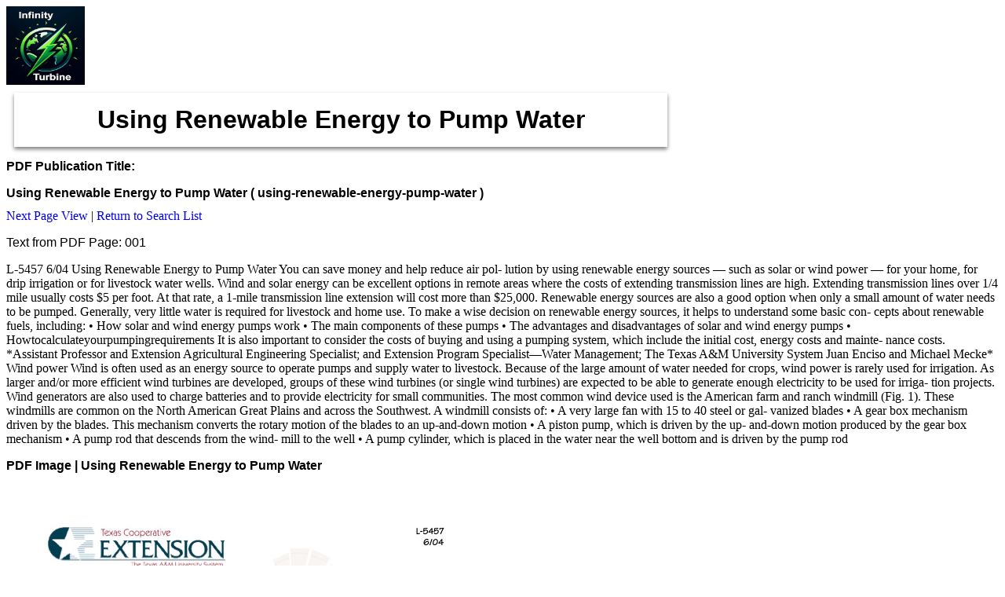

--- FILE ---
content_type: text/html
request_url: https://www.infinityturbine.com/search/orc-11/using-renewable-energy-pump-water-001.html
body_size: 3780
content:
<!DOCTYPE HTML PUBLIC "-//W3C//DTD HTML 4.01 Transitional//EN">
<html>
<!-- This webpage is built using the new Filemaker Web Building Engine with AI and QR code modules. Web pages are generated automatically using Filemaker database, then assembles an index and sitemap based on those pages. Modified on: 8/20/2021 5:15:59 PM by Infinity Turbine LLC  index 20210304 | interactive QR Code computer and mobile |  [ The content of this site is copyrighted, by Infinity Turbine LLC. All Rights Reserved.]-->
<head>
<title>Using Renewable Energy to Pump Water</title> 
<meta name="robots"content="index,follow">
<meta name="Description" content="Infinity Turbine pdf publications for information on waste heat to energy systems including industrial, geothermal, and solar."> 
<meta name="viewport"content="width=device-width, initial-scale=1.0">
<meta http-equiv="content-type" content="text/html; charset=UTF-8">


<link rel="canonical" href="https://www.infinityturbine.com/search/orc-11/using-renewable-energy-pump-water-001.html" >
<link rel="amphtml" href="using-renewable-energy-pump-water-001.amp.html">
<style type="text/css">
th, td { border: 0px solid black;   border-collapse: collapse;}
#t01 { border: 1px solid black; border-collapse: collapse; }
#t02 { border: 1px solid black; border-collapse: collapse; }
div.left { text-align: left;}
p { font-family: arial;
        max-width: 800px;}
table.center {
  margin-left: auto; 
  margin-right: auto;}
  text-align: left;
  font-family: arial;}
figcaption {
  background-color: black;
  color: white;
  font-style: normal;
  padding: 1px;
  text-align: center;
  style: 600px;
  font-family: arial;
  max-width:100%;}
h1 {
        margin: 10px;
        padding: 0.5em;
        background: white;
        box-shadow: 0px 3px 5px grey;
        text-align: center;
        max-width: 800px;
        font-family: arial;
      }
h2 { 
  display: block;
  font-size: 1em;
  margin-top: 0.67em;
  margin-bottom: 0.67em;
  margin-left: 0;
  margin-right: 0;
  font-weight: bold;
 font-family: arial;
}
</style>
<!-- Global site tag (gtag.js) - Google Analytics -->
<script async src="https://www.googletagmanager.com/gtag/js?id=G-DL7KZJ78KB"></script>
<script>
  window.dataLayer = window.dataLayer || [];
  function gtag(){dataLayer.push(arguments);}
  gtag('js', new Date());

  gtag('config', 'G-DL7KZJ78KB');
</script>

<script type= "application/ld+json">
{"@context":"http://schema.org",
"@graph":[
{
"@type" : "Organization",
"@id" : "https://www.infinityturbine.com/",
"name" : "Infinity Turbine LLC",
"url" : "https://www.infinityturbine.com",
"sameAs":
["https://www.youtube.com/channel/UCsobpvy0xqc13uvhA71Cv4w",
"https://www.instagram.com/infinityturbine/"],
"telephone" : "608-238-6001",
"email" : "greg@infinityturbine.com",
"logo" : "https://www.infinityturbine.com/logo.png"
},
{
"@type":"WebPage",
"@id":"https://www.infinityturbine.com/search/orc-11/using-renewable-energy-pump-water-001.html",
"url":"https://www.infinityturbine.com/search/orc-11/using-renewable-energy-pump-water-001.html",
"name":"Using Renewable Energy to Pump Water",
"description":"Infinity Turbine pdf publications for information on waste heat to energy systems including industrial, geothermal, and solar."
,
"image":{"@type":"ImageObject",
"@id":"https://www.infinityturbine.com/search/orc-11/images/using-renewable-energy-pump-water-001.jpg",
"url":"https://www.infinityturbine.com/search/orc-11/images/using-renewable-energy-pump-water-001.jpg","caption":""}
}]}</script>
</head>

<BODY>
<a href="https://www.infinityturbine.com"><img src="https://www.infinityturbine.com/logo.png"
alt="logo" style="width:100px ;height:100px;"></a><h1>Using Renewable Energy to Pump Water</h1>
<p><b>PDF Publication Title:  </b></p><H2>Using Renewable Energy to Pump Water  ( using-renewable-energy-pump-water ) </H2>
<a href="https://www.infinityturbine.com/search/orc-11/using-renewable-energy-pump-water-002.html" style= "text-decoration: none">Next Page View</a>
  |  <a href="https://www.infinityturbine.com/search/orc-11/index.html" style= "text-decoration: none">Return to Search List</a><p></p>
<p>Text from PDF Page: 001</p>
<p></p>
 L-5457 6/04
Using Renewable Energy to Pump Water
                       You can save money and help reduce air pol- lution by using renewable energy sources — such as solar or wind power — for your home, for drip irrigation or for livestock water wells.
Wind and solar energy can be excellent options in remote areas where the costs of extending transmission lines are high. Extending transmission lines over 1/4 mile usually costs $5 per foot. At that rate, a 1-mile transmission line extension will cost more than $25,000.
Renewable energy sources are also a good option when only a small amount of water needs to be pumped. Generally, very little water is required for livestock and home use.
To make a wise decision on renewable energy sources, it helps to understand some basic con- cepts about renewable fuels, including:
• How solar and wind energy pumps work
• The main components of these pumps
• The advantages and disadvantages of solar and wind energy pumps
• Howtocalculateyourpumpingrequirements
It is also important to consider the costs of buying and using a pumping system, which include the initial cost, energy costs and mainte- nance costs.
*Assistant Professor and Extension Agricultural Engineering Specialist; and Extension Program Specialist—Water Management; The Texas A&M University System
Juan Enciso and Michael Mecke*
Wind power
Wind is often used as an energy source to operate pumps and supply water to livestock. Because of the large amount of water needed for crops, wind power is rarely used for irrigation. As larger and/or more efficient wind turbines are developed, groups of these wind turbines (or single wind turbines) are expected to be able to generate enough electricity to be used for irriga- tion projects. Wind generators are also used to charge batteries and to provide electricity for small communities.
The most common wind device used is the American farm and ranch windmill (Fig. 1). These windmills are common on the North American Great Plains and across the Southwest.
A windmill consists of:
• A very large fan with 15 to 40 steel or gal- vanized blades
• A gear box mechanism driven by the blades. This mechanism converts the rotary motion of the blades to an up-and-down motion
• A piston pump, which is driven by the up- and-down motion produced by the gear box mechanism
• A pump rod that descends from the wind- mill to the well
• A pump cylinder, which is placed in the water near the well bottom and is driven by the pump rod
                                             <p></p>
<p><b>PDF Image | Using Renewable Energy to Pump Water</b></p><p></p>
<img src="https://www.infinityturbine.com/search/orc-11/images/using-renewable-energy-pump-water-001.jpg" alt="using-renewable-energy-pump-water-001">
<p></p>
<p>PDF Search Title:   </p>Using Renewable Energy to Pump Water
<p></p>
<p>Original File Name Searched:  </p>using_renevable_energy_to_pump_water.pdf
<p></p>
<p>DIY PDF Search:    <a href="https://www.google.com/search?q=using_renevable_energy_to_pump_water.pdf" style= "text-decoration: none">Google It</a> |  <a href="https://www.yahoo.com/search?q=using_renevable_energy_to_pump_water.pdf" style= "text-decoration: none">Yahoo</a> |  <a href="https://www.bing.com/search?q=using_renevable_energy_to_pump_water.pdf" style= "text-decoration: none">Bing</a></p>  

<P><b>NFT (Non Fungible Token):</b> Buy our tech, design, development or system NFT and become part of our tech NFT network...   <a href="https://infinityturbine.com/nft.html" style= "text-decoration: none">  More Info</a></P>
<P><b>IT XR Project Redstone NFT Available for Sale: </b> NFT for high tech turbine design with one part 3D printed counter-rotating energy turbine. Be part of the future with this NFT. Can be bought and sold but only one design NFT exists. Royalties go to the developer (Infinity) to keep enhancing design and applications...  <a href="https://opensea.io/infinityworldwide" style= "text-decoration: none">  More Info</a></P>

<P><b>Infinity Turbine IT XR Project Redstone Design: </b> NFT for sale...  NFT for high tech turbine design with one part 3D printed counter-rotating energy turbine. Includes all rights to this turbine design, including license for Fluid Handling Block I and II for the turbine assembly and housing. The NFT includes the blueprints (cad/cam), revenue streams, and all future development of the IT XR Project Redstone...    <a href="https://opensea.io/assets/0x495f947276749ce646f68ac8c248420045cb7b5e/68838589616901751577569825421051586028192168176379170411711039914236169945089" style= "text-decoration: none">  More Info</a></P>
<P><b>Infinity Turbine ROT Radial Outflow Turbine 24 Design and Worldwide Rights: </b> NFT for sale... NFT for the ROT 24 energy turbine. Be part of the future with this NFT. This design can be bought and sold but only one design NFT exists. You may manufacture the unit, or get the revenues from its sale from Infinity Turbine. Royalties go to the developer (Infinity) to keep enhancing design and applications...   <a href="https://opensea.io/assets/0x495f947276749ce646f68ac8c248420045cb7b5e/68838589616901751577569825421051586028192168176379170411711039915335681572865" style= "text-decoration: none">  More Info</a></P>
<P><b>Infinity Supercritical CO2 10 Liter Extractor Design and Worldwide Rights: </b> The Infinity Supercritical 10L CO2 extractor is for botanical oil extraction, which is rich in terpenes and can produce shelf ready full spectrum oil. With over 5 years of development, this industry leader mature extractor machine has been sold since 2015 and is part of many profitable businesses. The process can also be used for electrowinning, e-waste recycling, and lithium battery recycling, gold mining electronic wastes, precious metals.  CO2 can also be used in a reverse fuel cell with nafion to make a gas-to-liquids fuel, such as methanol, ethanol and butanol or ethylene. Supercritical CO2 has also been used for treating nafion to make it more effective catalyst. This NFT is for the purchase of worldwide rights which includes the design.   <a href="https://opensea.io/assets/0x495f947276749ce646f68ac8c248420045cb7b5e/68838589616901751577569825421051586028192168176379170411711039916435193200641" style= "text-decoration: none">  More Info</a></P>

<P><b>NFT (Non Fungible Token):   </b> Buy our tech, design, development or system NFT and become part of our tech NFT network...    <a href="https://infinityturbine.com/nft.html" style= "text-decoration: none">  More Info</a></P>
<P><b>Infinity Turbine Products:  </b> Special for this month, any plans are $10,000 for complete Cad/Cam blueprints. License is for one build. Try before you buy a production license. May pay by Bitcoin or other Crypto. Products Page...   <a href="https://infinityturbine.com/products.html" style= "text-decoration: none">  More Info</a></P>

<table id="t01"BGCOLOR="#001000" WIDTH=800> <TR BGCOLOR="#CCFFCC"> <TD ALIGN=center VALIGN=top> <P><FONT SIZE="-1"><b>CONTACT     </b>   TEL: 608-238-6001        Email:  <A HREF="mailto:greg@infinityturbine.com    " style= "text-decoration: none">greg@infinityturbine.com   </A>     | <a href="https://www.infinityturbine.com/rss.xml"style=" text-decoration: none; background-color: orange; color:White; font-family: Arial">
   RSS  
</a>
<a href="https://www.infinityturbine.com/search/orc-11/using-renewable-energy-pump-water-001.amp.html" style="text-decoration: none">  | AMP </a></FONT></P>
</TD> </TR> </TABLE>
</BODY>
</HTML>